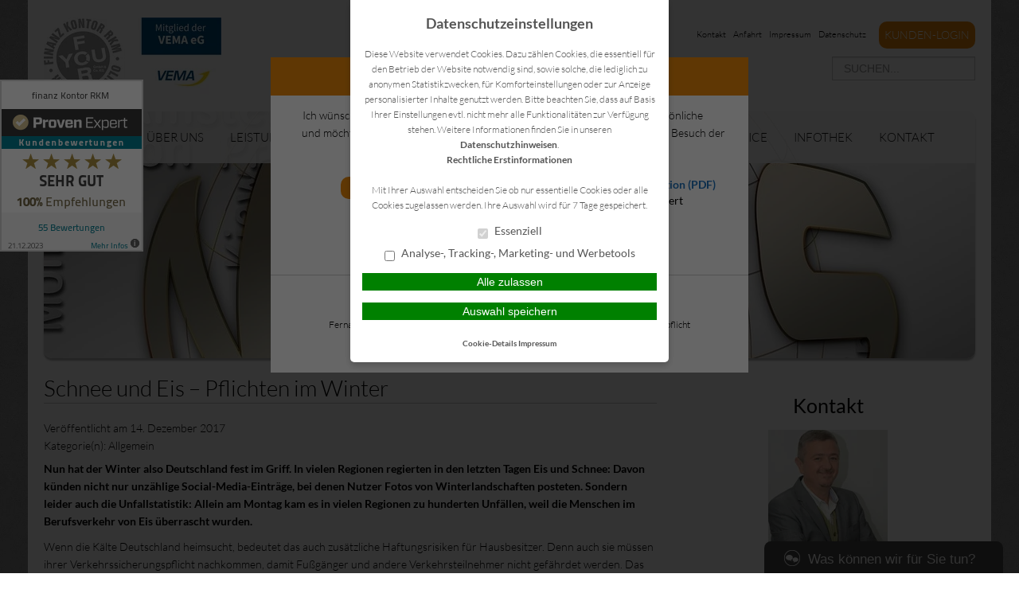

--- FILE ---
content_type: text/html; charset=UTF-8
request_url: https://finanzkontor-rkm.de/2017/12/14/schnee-und-eis-pflichten-im-winter/
body_size: 17209
content:
<!DOCTYPE html>
<html lang="de">

<head>
    <meta charset="UTF-8">
    <meta name="generator" content="maklerhomepage.net / MaklerACCESS Homepagebaukasten">
    <meta name="viewport" content="width=device-width, initial-scale=1.0">

    <!-- Bootstrap -->
    <link href="https://cdn.makleraccess.de/wp-content/themes/makleraccess-themes/ma-theme-1/css/bootstrap.min.css" rel="stylesheet" media="screen">
    <link href="https://cdn.makleraccess.de/wp-content/themes/makleraccess-themes/ma-theme-1/css/bootstrap-responsive.min.css" rel="stylesheet" media="screen">
    <link href="https://cdn.makleraccess.de/wp-content/themes/makleraccess-themes/ma-theme-1/style.css" type="text/css" rel="stylesheet">
    <!-- Responsive Nav -->
    <!--<link rel="stylesheet" href="https://cdn.makleraccess.de/wp-content/themes/makleraccess-themes/ma-theme-1/css/responsive-nav.css">-->
	<link rel="stylesheet" href="https://cdn.makleraccess.de/wp-content/themes/makleraccess-themes/ma-theme-1/css/slimmenu.min.css">

    <title>Schnee und Eis &#8211; Pflichten im Winter &#8211; finanz Kontor RKM Oliver Rauber</title>
<meta name='robots' content='max-image-preview:large' />
	<style>img:is([sizes="auto" i], [sizes^="auto," i]) { contain-intrinsic-size: 3000px 1500px }</style>
	<link rel='dns-prefetch' href='//finanzkontor-rkm.de' />
<link rel='stylesheet' id='wp-block-library-css' href='https://cdn.makleraccess.de/wp-includes/css/dist/block-library/style.min.v6-8-3.css' type='text/css' media='all' />
<style id='classic-theme-styles-inline-css' type='text/css'>
/*! This file is auto-generated */
.wp-block-button__link{color:#fff;background-color:#32373c;border-radius:9999px;box-shadow:none;text-decoration:none;padding:calc(.667em + 2px) calc(1.333em + 2px);font-size:1.125em}.wp-block-file__button{background:#32373c;color:#fff;text-decoration:none}
</style>
<style id='safe-svg-svg-icon-style-inline-css' type='text/css'>
.safe-svg-cover{text-align:center}.safe-svg-cover .safe-svg-inside{display:inline-block;max-width:100%}.safe-svg-cover svg{height:100%;max-height:100%;max-width:100%;width:100%}

</style>
<style id='global-styles-inline-css' type='text/css'>
:root{--wp--preset--aspect-ratio--square: 1;--wp--preset--aspect-ratio--4-3: 4/3;--wp--preset--aspect-ratio--3-4: 3/4;--wp--preset--aspect-ratio--3-2: 3/2;--wp--preset--aspect-ratio--2-3: 2/3;--wp--preset--aspect-ratio--16-9: 16/9;--wp--preset--aspect-ratio--9-16: 9/16;--wp--preset--color--black: #000000;--wp--preset--color--cyan-bluish-gray: #abb8c3;--wp--preset--color--white: #ffffff;--wp--preset--color--pale-pink: #f78da7;--wp--preset--color--vivid-red: #cf2e2e;--wp--preset--color--luminous-vivid-orange: #ff6900;--wp--preset--color--luminous-vivid-amber: #fcb900;--wp--preset--color--light-green-cyan: #7bdcb5;--wp--preset--color--vivid-green-cyan: #00d084;--wp--preset--color--pale-cyan-blue: #8ed1fc;--wp--preset--color--vivid-cyan-blue: #0693e3;--wp--preset--color--vivid-purple: #9b51e0;--wp--preset--gradient--vivid-cyan-blue-to-vivid-purple: linear-gradient(135deg,rgba(6,147,227,1) 0%,rgb(155,81,224) 100%);--wp--preset--gradient--light-green-cyan-to-vivid-green-cyan: linear-gradient(135deg,rgb(122,220,180) 0%,rgb(0,208,130) 100%);--wp--preset--gradient--luminous-vivid-amber-to-luminous-vivid-orange: linear-gradient(135deg,rgba(252,185,0,1) 0%,rgba(255,105,0,1) 100%);--wp--preset--gradient--luminous-vivid-orange-to-vivid-red: linear-gradient(135deg,rgba(255,105,0,1) 0%,rgb(207,46,46) 100%);--wp--preset--gradient--very-light-gray-to-cyan-bluish-gray: linear-gradient(135deg,rgb(238,238,238) 0%,rgb(169,184,195) 100%);--wp--preset--gradient--cool-to-warm-spectrum: linear-gradient(135deg,rgb(74,234,220) 0%,rgb(151,120,209) 20%,rgb(207,42,186) 40%,rgb(238,44,130) 60%,rgb(251,105,98) 80%,rgb(254,248,76) 100%);--wp--preset--gradient--blush-light-purple: linear-gradient(135deg,rgb(255,206,236) 0%,rgb(152,150,240) 100%);--wp--preset--gradient--blush-bordeaux: linear-gradient(135deg,rgb(254,205,165) 0%,rgb(254,45,45) 50%,rgb(107,0,62) 100%);--wp--preset--gradient--luminous-dusk: linear-gradient(135deg,rgb(255,203,112) 0%,rgb(199,81,192) 50%,rgb(65,88,208) 100%);--wp--preset--gradient--pale-ocean: linear-gradient(135deg,rgb(255,245,203) 0%,rgb(182,227,212) 50%,rgb(51,167,181) 100%);--wp--preset--gradient--electric-grass: linear-gradient(135deg,rgb(202,248,128) 0%,rgb(113,206,126) 100%);--wp--preset--gradient--midnight: linear-gradient(135deg,rgb(2,3,129) 0%,rgb(40,116,252) 100%);--wp--preset--font-size--small: 13px;--wp--preset--font-size--medium: 20px;--wp--preset--font-size--large: 36px;--wp--preset--font-size--x-large: 42px;--wp--preset--spacing--20: 0.44rem;--wp--preset--spacing--30: 0.67rem;--wp--preset--spacing--40: 1rem;--wp--preset--spacing--50: 1.5rem;--wp--preset--spacing--60: 2.25rem;--wp--preset--spacing--70: 3.38rem;--wp--preset--spacing--80: 5.06rem;--wp--preset--shadow--natural: 6px 6px 9px rgba(0, 0, 0, 0.2);--wp--preset--shadow--deep: 12px 12px 50px rgba(0, 0, 0, 0.4);--wp--preset--shadow--sharp: 6px 6px 0px rgba(0, 0, 0, 0.2);--wp--preset--shadow--outlined: 6px 6px 0px -3px rgba(255, 255, 255, 1), 6px 6px rgba(0, 0, 0, 1);--wp--preset--shadow--crisp: 6px 6px 0px rgba(0, 0, 0, 1);}:where(.is-layout-flex){gap: 0.5em;}:where(.is-layout-grid){gap: 0.5em;}body .is-layout-flex{display: flex;}.is-layout-flex{flex-wrap: wrap;align-items: center;}.is-layout-flex > :is(*, div){margin: 0;}body .is-layout-grid{display: grid;}.is-layout-grid > :is(*, div){margin: 0;}:where(.wp-block-post-template.is-layout-flex){gap: 1.25em;}:where(.wp-block-post-template.is-layout-grid){gap: 1.25em;}.has-black-color{color: var(--wp--preset--color--black) !important;}.has-cyan-bluish-gray-color{color: var(--wp--preset--color--cyan-bluish-gray) !important;}.has-white-color{color: var(--wp--preset--color--white) !important;}.has-pale-pink-color{color: var(--wp--preset--color--pale-pink) !important;}.has-vivid-red-color{color: var(--wp--preset--color--vivid-red) !important;}.has-luminous-vivid-orange-color{color: var(--wp--preset--color--luminous-vivid-orange) !important;}.has-luminous-vivid-amber-color{color: var(--wp--preset--color--luminous-vivid-amber) !important;}.has-light-green-cyan-color{color: var(--wp--preset--color--light-green-cyan) !important;}.has-vivid-green-cyan-color{color: var(--wp--preset--color--vivid-green-cyan) !important;}.has-pale-cyan-blue-color{color: var(--wp--preset--color--pale-cyan-blue) !important;}.has-vivid-cyan-blue-color{color: var(--wp--preset--color--vivid-cyan-blue) !important;}.has-vivid-purple-color{color: var(--wp--preset--color--vivid-purple) !important;}.has-black-background-color{background-color: var(--wp--preset--color--black) !important;}.has-cyan-bluish-gray-background-color{background-color: var(--wp--preset--color--cyan-bluish-gray) !important;}.has-white-background-color{background-color: var(--wp--preset--color--white) !important;}.has-pale-pink-background-color{background-color: var(--wp--preset--color--pale-pink) !important;}.has-vivid-red-background-color{background-color: var(--wp--preset--color--vivid-red) !important;}.has-luminous-vivid-orange-background-color{background-color: var(--wp--preset--color--luminous-vivid-orange) !important;}.has-luminous-vivid-amber-background-color{background-color: var(--wp--preset--color--luminous-vivid-amber) !important;}.has-light-green-cyan-background-color{background-color: var(--wp--preset--color--light-green-cyan) !important;}.has-vivid-green-cyan-background-color{background-color: var(--wp--preset--color--vivid-green-cyan) !important;}.has-pale-cyan-blue-background-color{background-color: var(--wp--preset--color--pale-cyan-blue) !important;}.has-vivid-cyan-blue-background-color{background-color: var(--wp--preset--color--vivid-cyan-blue) !important;}.has-vivid-purple-background-color{background-color: var(--wp--preset--color--vivid-purple) !important;}.has-black-border-color{border-color: var(--wp--preset--color--black) !important;}.has-cyan-bluish-gray-border-color{border-color: var(--wp--preset--color--cyan-bluish-gray) !important;}.has-white-border-color{border-color: var(--wp--preset--color--white) !important;}.has-pale-pink-border-color{border-color: var(--wp--preset--color--pale-pink) !important;}.has-vivid-red-border-color{border-color: var(--wp--preset--color--vivid-red) !important;}.has-luminous-vivid-orange-border-color{border-color: var(--wp--preset--color--luminous-vivid-orange) !important;}.has-luminous-vivid-amber-border-color{border-color: var(--wp--preset--color--luminous-vivid-amber) !important;}.has-light-green-cyan-border-color{border-color: var(--wp--preset--color--light-green-cyan) !important;}.has-vivid-green-cyan-border-color{border-color: var(--wp--preset--color--vivid-green-cyan) !important;}.has-pale-cyan-blue-border-color{border-color: var(--wp--preset--color--pale-cyan-blue) !important;}.has-vivid-cyan-blue-border-color{border-color: var(--wp--preset--color--vivid-cyan-blue) !important;}.has-vivid-purple-border-color{border-color: var(--wp--preset--color--vivid-purple) !important;}.has-vivid-cyan-blue-to-vivid-purple-gradient-background{background: var(--wp--preset--gradient--vivid-cyan-blue-to-vivid-purple) !important;}.has-light-green-cyan-to-vivid-green-cyan-gradient-background{background: var(--wp--preset--gradient--light-green-cyan-to-vivid-green-cyan) !important;}.has-luminous-vivid-amber-to-luminous-vivid-orange-gradient-background{background: var(--wp--preset--gradient--luminous-vivid-amber-to-luminous-vivid-orange) !important;}.has-luminous-vivid-orange-to-vivid-red-gradient-background{background: var(--wp--preset--gradient--luminous-vivid-orange-to-vivid-red) !important;}.has-very-light-gray-to-cyan-bluish-gray-gradient-background{background: var(--wp--preset--gradient--very-light-gray-to-cyan-bluish-gray) !important;}.has-cool-to-warm-spectrum-gradient-background{background: var(--wp--preset--gradient--cool-to-warm-spectrum) !important;}.has-blush-light-purple-gradient-background{background: var(--wp--preset--gradient--blush-light-purple) !important;}.has-blush-bordeaux-gradient-background{background: var(--wp--preset--gradient--blush-bordeaux) !important;}.has-luminous-dusk-gradient-background{background: var(--wp--preset--gradient--luminous-dusk) !important;}.has-pale-ocean-gradient-background{background: var(--wp--preset--gradient--pale-ocean) !important;}.has-electric-grass-gradient-background{background: var(--wp--preset--gradient--electric-grass) !important;}.has-midnight-gradient-background{background: var(--wp--preset--gradient--midnight) !important;}.has-small-font-size{font-size: var(--wp--preset--font-size--small) !important;}.has-medium-font-size{font-size: var(--wp--preset--font-size--medium) !important;}.has-large-font-size{font-size: var(--wp--preset--font-size--large) !important;}.has-x-large-font-size{font-size: var(--wp--preset--font-size--x-large) !important;}
:where(.wp-block-post-template.is-layout-flex){gap: 1.25em;}:where(.wp-block-post-template.is-layout-grid){gap: 1.25em;}
</style>
<link rel='stylesheet' id='contact-form-7-css' href='https://cdn.makleraccess.de/wp-content/plugins/contact-form-7/includes/css/styles.v6-0-6.css' type='text/css' media='all' />
<link rel='stylesheet' id='ma-chat-css' href='https://cdn.makleraccess.de/wp-content/plugins/makleraccess/assets/css/chat.v4-15-1.css' type='text/css' media='all' />
<link rel='stylesheet' id='mhp-blocks-extend--frontend-css' href='https://cdn.makleraccess.de/wp-content/plugins/mhp-blocks/dist/extend/frontend.v6-8-3.css' type='text/css' media='all' />
<script type="text/javascript" id="omgf-frontend-js-extra">
/* <![CDATA[ */
var omgf_frontend_i18n = {"info_box_alert_text":"Google Fonts were found on this page. Click here for more information.","info_box_notice_text":"There are potential issues in your configuration that require your attention.","info_box_admin_url":"https:\/\/finanzkontor-rkm.de\/wp-admin\/options-general.php?page=optimize-webfonts","ajax_url":"https:\/\/finanzkontor-rkm.de\/wp-admin\/admin-ajax.php","nonce":"38f84a3116"};
/* ]]> */
</script>
<script type="text/javascript" src="https://cdn.makleraccess.de/wp-content/plugins/host-webfonts-local/assets/js/omgf-frontend.min.v1748590358.js" id="omgf-frontend-js" defer="defer" data-wp-strategy="defer"></script>
<script type="text/javascript" src="https://cdn.makleraccess.de/wp-includes/js/jquery/jquery.min.v3-7-1.js" id="jquery-core-js"></script>
<script type="text/javascript" src="https://cdn.makleraccess.de/wp-includes/js/jquery/jquery-migrate.min.v3-4-1.js" id="jquery-migrate-js"></script>
<meta name="generator" content="WordPress 6.8.3" />
<link rel="canonical" href="https://finanzkontor-rkm.de/2017/12/14/schnee-und-eis-pflichten-im-winter/" />
<link rel='shortlink' href='https://finanzkontor-rkm.de/?p=3500' />
<link rel="alternate" title="oEmbed (JSON)" type="application/json+oembed" href="https://finanzkontor-rkm.de/wp-json/oembed/1.0/embed?url=https%3A%2F%2Ffinanzkontor-rkm.de%2F2017%2F12%2F14%2Fschnee-und-eis-pflichten-im-winter%2F" />
<link rel="alternate" title="oEmbed (XML)" type="text/xml+oembed" href="https://finanzkontor-rkm.de/wp-json/oembed/1.0/embed?url=https%3A%2F%2Ffinanzkontor-rkm.de%2F2017%2F12%2F14%2Fschnee-und-eis-pflichten-im-winter%2F&#038;format=xml" />
<meta name="keywords" content="Versicherungen, Kapitalanlagen, Immobilien, Honorarberatung, Ruhestandsplanung, Finanzierungen, Kredite, Bausparen"><meta property="og:title" content="Schnee und Eis &#8211; Pflichten im Winter &#8211; finanz Kontor RKM Oliver Rauber"><meta property="og:url" content="https://finanzkontor-rkm.de/2017/12/14/schnee-und-eis-pflichten-im-winter/"><meta property="og:locale" content="de_DE"><meta property="og:site_name" content="finanz Kontor RKM Oliver Rauber"><meta property="og:image" content="https://cdn.makleraccess.de/wp-content/uploads/sites/33/2015/10/cropped-news-644845_1920.jpg"><meta property="og:image" content="https://cdn.makleraccess.de/wp-content/uploads/sites/33/2024/10/rauber_logo_mockup2.png"><meta property="og:type" content="article"><meta property="og:description" content="Nun hat der Winter also Deutschland fest im Griff. In vielen Regionen regierten in den letzten Tagen Eis und Schnee: Davon künden nicht nur unzählige Social-Media-Einträge, bei denen Nutzer Fotos von Winterlandschaften posteten. Sondern leider... &lt;br&gt;&lt;a class=&quot;read-more&quot; href=&quot;https://finanzkontor-rkm.de/2017/12/14/schnee-und-eis-pflichten-im-winter/&quot;&gt;Mehr lesen&lt;/a&gt;"><link rel="icon" type="image/png" href="https://cdn.makleraccess.de/wp-content/uploads/sites/33/favicons/favicon-48x48.png" sizes="48x48" />
<link rel="icon" type="image/svg+xml" href="https://cdn.makleraccess.de/wp-content/uploads/sites/33/favicons/favicon.svg" />
<link rel="shortcut icon" href="https://cdn.makleraccess.de/wp-content/uploads/sites/33/favicons/favicon.ico" />
<link rel="apple-touch-icon" sizes="180x180" href="https://cdn.makleraccess.de/wp-content/uploads/sites/33/favicons/apple-touch-icon.png" />
<link rel="manifest" href="https://cdn.makleraccess.de/wp-content/uploads/sites/33/favicons/site.webmanifest" /><style type="text/css">.video-container iframe,.video-container object,.video-container embed{max-width:100%;width:100%;aspect-ratio:16/9;display:blocK}</style><style type="text/css">:root{--mhp-customize-color-bg:#ed8b0b;--mhp-customize-color-text:#1e73be;--mhp-customize-color-contrast:#ffffff;}.btn, #nav-toggle, .menu-collapser, .btn:active, ul.slimmenu li .sub-toggle > i{background-color:#ed8b0b}.widgetBoxes a{border-bottom-color:#ed8b0b}.btn, .btn:active, #nav-toggle, .menu-collapser, a, a:hover{color:#1e73be}.btn, .btn:active, .menu-collapser, .btn.kundenlogin, body.boxed_layout .boxedWrapper .maincontent a, body.boxed_layout .boxedWrapper .sidebar a, ul.slimmenu li .sub-toggle > i{color:#ffffff}</style><style type="text/css" id="ma-customized-background">body{background-image:url('https://cdn.makleraccess.de/wp-content/plugins/makleraccess/assets/img/patterns/mochaGrunge/mochaGrunge.png')}@media (-webkit-min-device-pixel-ratio: 2), (min-resolution: 192dpi) {body{background-image:url('https://cdn.makleraccess.de/wp-content/plugins/makleraccess/assets/img/patterns/mochaGrunge/mochaGrunge_@2X.png');background-size:400px 400px}}.footer{color:#ffffff}</style><script type="application/ld+json">{"@context":"http:\/\/schema.org","@type":"Organization","url":"https:\/\/finanzkontor-rkm.de","name":"finanz Kontor RKM Oliver Rauber GmbH & Co. KG","address":{"@type":"PostalAddress","addressLocality":"Kitzingen","postalCode":"97318","streetAddress":"Michelfelder Str. 13"},"telephone":"09321 385100","faxNumber":"09321 385101","email":"kontakt@finanzkontor-rkm.de","logo":"https:\/\/cdn.makleraccess.de\/wp-content\/uploads\/sites\/33\/2024\/10\/rauber_logo_mockup2.png","sameAs":["https:\/\/plus.google.com\/u\/0\/b\/112327214574761302155\/+Finanzkontor-rkmDe\/posts","https:\/\/www.facebook.com\/FinanzKontorRKM\/"]}</script><script type="application/ld+json">{"@context":"http:\/\/schema.org","@type":"WebSite","url":"https:\/\/finanzkontor-rkm.de","potentialAction":{"@type":"SearchAction","target":"https:\/\/finanzkontor-rkm.de\/?s={search_term_string}","query-input":"required name=search_term_string"}}</script><meta name="generator" content="performant-translations 1.2.0">
<style id="sccss">#nav .children .children {
  width: auto;
  min-width: 100%;
}
/*
.widgetBoxes, .actionboxes {
    font-size: 0.84em;
}

.size-medium {
  	width: 300px;
	height: 120px;
}

.content {
	height: 326px;
}*/
.headerLogo img {

    max-height: 100px;

}</style><style id="sccss">#nav .children .children {
  width: auto;
  min-width: 100%;
}
/*
.widgetBoxes, .actionboxes {
    font-size: 0.84em;
}

.size-medium {
  	width: 300px;
	height: 120px;
}

.content {
	height: 326px;
}*/
.headerLogo img {

    max-height: 100px;

}</style></head>

<body class="wp-singular post-template-default single single-post postid-3500 single-format-standard wp-custom-logo wp-embed-responsive wp-theme-makleraccess-themesma-theme-1 sidebar-right round_borders round_buttons boxed_layout">
		<div class="boxedWrapper">
		<div class="container header">
			<div class="row topHead">

				<!-- MUSS VARIABEL WERDEN!!! -->
				<div class="span7">
					<a class="headerLogo" href="https://finanzkontor-rkm.de">
						<img src="https://cdn.makleraccess.de/wp-content/uploads/sites/33/2024/10/rauber_logo_mockup2-223x100.png" alt="Logo">
					</a>
				</div>

				<div class="span5">
					<div class="headerLinks pull-right">

						<!-- Quicklinks -->
						<a href="https://finanzkontor-rkm.de/kontakt/">Kontakt</a>
<a href="https://finanzkontor-rkm.de/kontakt/anfahrt/">Anfahrt</a>
<a href="https://finanzkontor-rkm.de/kontakt/impressum/">Impressum</a>
<a rel="privacy-policy" href="https://finanzkontor-rkm.de/kontakt/datenschutz/">Datenschutz</a>
 <a class="button btn kundenlogin" target="_blank" rel="nofollow noopener noreferrer" href="https://rauber.i-planner.cloud/webapp/login">Kunden-Login</a><style type="text/css">.btn.kundenlogin{border-left:none;display:inline-block;padding:0.5em;vertical-align:middle;margin-left:1em}.btn.kundenlogin:before{display:none}</style>
					</div>
					<div class="clearfix"></div>

					<!-- Suchfeld -->
					<form class="form-search"role="search" method="get" id="searchform" action="https://finanzkontor-rkm.de/">
        <input type="text" value="" name="s" id="s" placeholder="SUCHEN..." class="input-medium search-query"/>
</form>
				</div>
			</div>



			<div class="row">
				<div id="nav" class="mainNavi span12">
					<ul class="navigation">

						<!-- Hauptnavigation -->
						<div class="menu"><ul>
<li class="page_item page-item-11"><a href="https://finanzkontor-rkm.de/">Start</a></li>
<li class="page_item page-item-13 page_item_has_children"><a href="https://finanzkontor-rkm.de/ueber-uns/">Über uns</a>
<ul class='children'>
	<li class="page_item page-item-185"><a href="https://finanzkontor-rkm.de/ueber-uns/unsere-geschichte/">Unsere Geschichte</a></li>
	<li class="page_item page-item-187"><a href="https://finanzkontor-rkm.de/ueber-uns/ansprechpartner/">Ihre Ansprechpartner</a></li>
</ul>
</li>
<li class="page_item page-item-14 page_item_has_children"><a href="https://finanzkontor-rkm.de/leistungen/">Leistungen</a>
<ul class='children'>
	<li class="page_item page-item-453"><a href="https://finanzkontor-rkm.de/leistungen/ihre-vorteile/">Ihre Vorteile</a></li>
	<li class="page_item page-item-779"><a href="https://finanzkontor-rkm.de/leistungen/die-vorgehensweise/">Die Vorgehensweise</a></li>
	<li class="page_item page-item-781"><a href="https://finanzkontor-rkm.de/leistungen/warum-versicherungsmakler/">Warum Versicherungsmakler?</a></li>
</ul>
</li>
<li class="page_item page-item-15 page_item_has_children"><a href="https://finanzkontor-rkm.de/versicherungen/">Versicherungen</a>
<ul class='children'>
	<li class="page_item page-item-4473"><a href="https://finanzkontor-rkm.de/versicherungen/infoseite-homeoffice/">Infoseite Homeoffice</a></li>
	<li class="page_item page-item-4108 page_item_has_children"><a href="https://finanzkontor-rkm.de/versicherungen/versicherungs-kurz-check/">Versicherungs-Kurz-Check</a>
	<ul class='children'>
		<li class="page_item page-item-4111"><a href="https://finanzkontor-rkm.de/versicherungen/versicherungs-kurz-check/privat/">PRIVAT</a></li>
		<li class="page_item page-item-4783"><a href="https://finanzkontor-rkm.de/versicherungen/versicherungs-kurz-check/wohngebaeude-check/">Wohngebäude-Check</a></li>
		<li class="page_item page-item-4112"><a href="https://finanzkontor-rkm.de/versicherungen/versicherungs-kurz-check/gewerbe/">GEWERBE</a></li>
		<li class="page_item page-item-4266"><a href="https://finanzkontor-rkm.de/versicherungen/versicherungs-kurz-check/aerzte/">Ärzte</a></li>
	</ul>
</li>
	<li class="page_item page-item-1657 page_item_has_children"><a href="https://finanzkontor-rkm.de/versicherungen/privatversicherungen/">PRIVAT</a>
	<ul class='children'>
		<li class="page_item page-item-4127 page_item_has_children"><a href="https://finanzkontor-rkm.de/versicherungen/privatversicherungen/sach-haft-unfall-versicherungen/">Sach-/Haft-/Unfall-Versicherungen</a>
		<ul class='children'>
			<li class="page_item page-item-1496 page_item_has_children"><a href="https://finanzkontor-rkm.de/versicherungen/privatversicherungen/sach-haft-unfall-versicherungen/private-haftpflichtversicherungrisiken-uebersicht/">Private Haftpflichtversicherungrisiken Übersicht</a>
			<ul class='children'>
				<li class="page_item page-item-3313"><a href="https://finanzkontor-rkm.de/versicherungen/privatversicherungen/sach-haft-unfall-versicherungen/private-haftpflichtversicherungrisiken-uebersicht/privathaftpflicht/">Privathaftpflicht</a></li>
				<li class="page_item page-item-27"><a href="https://finanzkontor-rkm.de/versicherungen/privatversicherungen/sach-haft-unfall-versicherungen/private-haftpflichtversicherungrisiken-uebersicht/tierhalterhaftpflicht/">Tierhalterhaftpflicht</a></li>
				<li class="page_item page-item-3525"><a href="https://finanzkontor-rkm.de/versicherungen/privatversicherungen/sach-haft-unfall-versicherungen/private-haftpflichtversicherungrisiken-uebersicht/bauherrenhaftpflicht/">Bauherrenhaftpflicht</a></li>
				<li class="page_item page-item-1772"><a href="https://finanzkontor-rkm.de/versicherungen/privatversicherungen/sach-haft-unfall-versicherungen/private-haftpflichtversicherungrisiken-uebersicht/haus-amp-grundbesitzer-haftpflicht/">Haus &amp; Grundbesitzer Haftpflicht</a></li>
				<li class="page_item page-item-4250"><a href="https://finanzkontor-rkm.de/versicherungen/privatversicherungen/sach-haft-unfall-versicherungen/private-haftpflichtversicherungrisiken-uebersicht/jagdhaftpflicht/">Jagdhaftpflicht</a></li>
			</ul>
</li>
			<li class="page_item page-item-20"><a href="https://finanzkontor-rkm.de/versicherungen/privatversicherungen/sach-haft-unfall-versicherungen/hausratversicherung/">Hausratversicherung</a></li>
			<li class="page_item page-item-2740"><a href="https://finanzkontor-rkm.de/versicherungen/privatversicherungen/sach-haft-unfall-versicherungen/fahrrad-vollkasko/">Fahrrad-Vollkasko</a></li>
			<li class="page_item page-item-4347"><a href="https://finanzkontor-rkm.de/versicherungen/privatversicherungen/sach-haft-unfall-versicherungen/infowebsite-camping/">Infowebsite Camping</a></li>
			<li class="page_item page-item-78"><a href="https://finanzkontor-rkm.de/versicherungen/privatversicherungen/sach-haft-unfall-versicherungen/wohngebaeudeversicherung/">Wohngebäudeversicherung</a></li>
			<li class="page_item page-item-4003"><a href="https://finanzkontor-rkm.de/versicherungen/privatversicherungen/sach-haft-unfall-versicherungen/bauleistungsversicherung/">Bauleistungsversicherung</a></li>
			<li class="page_item page-item-3317"><a href="https://finanzkontor-rkm.de/versicherungen/privatversicherungen/sach-haft-unfall-versicherungen/photovoltaik/">Photovoltaik</a></li>
			<li class="page_item page-item-1817"><a href="https://finanzkontor-rkm.de/versicherungen/privatversicherungen/sach-haft-unfall-versicherungen/unfallversicherung/">Unfallversicherung</a></li>
			<li class="page_item page-item-1923"><a href="https://finanzkontor-rkm.de/versicherungen/privatversicherungen/sach-haft-unfall-versicherungen/schwere-krankheit-dread-disease/">Schwere Krankheit &#8211; Dread Disease</a></li>
			<li class="page_item page-item-59"><a href="https://finanzkontor-rkm.de/versicherungen/privatversicherungen/sach-haft-unfall-versicherungen/rechtsschutzversicherung/">Rechtsschutzversicherung</a></li>
			<li class="page_item page-item-3529"><a href="https://finanzkontor-rkm.de/versicherungen/privatversicherungen/sach-haft-unfall-versicherungen/drohnen/">Drohnen</a></li>
			<li class="page_item page-item-2559"><a href="https://finanzkontor-rkm.de/versicherungen/privatversicherungen/sach-haft-unfall-versicherungen/handy-schutzbrief/">Handy-Schutzbrief</a></li>
		</ul>
</li>
		<li class="page_item page-item-1883 page_item_has_children"><a href="https://finanzkontor-rkm.de/versicherungen/privatversicherungen/kfz-versicherung/">Kfz-Versicherung</a>
		<ul class='children'>
			<li class="page_item page-item-4782"><a href="https://finanzkontor-rkm.de/versicherungen/privatversicherungen/kfz-versicherung/kfz-rechner/">Kfz-Rechner</a></li>
			<li class="page_item page-item-4820"><a href="https://finanzkontor-rkm.de/versicherungen/privatversicherungen/kfz-versicherung/moped-e-scooter-microcarsversicherung/">Moped-/E-Scooter-/Microcarsversicherung</a></li>
		</ul>
</li>
		<li class="page_item page-item-4353"><a href="https://finanzkontor-rkm.de/versicherungen/privatversicherungen/versicherungskennzeichen-mopedroller/">Versicherungskennzeichen (Moped/Roller&#8230;)</a></li>
		<li class="page_item page-item-4233"><a href="https://finanzkontor-rkm.de/versicherungen/privatversicherungen/cyber-schutz/">Cyber Schutz</a></li>
		<li class="page_item page-item-1679 page_item_has_children"><a href="https://finanzkontor-rkm.de/versicherungen/privatversicherungen/kranken-pflegeversicherungen/">Kranken-/Pflegeversicherungen</a>
		<ul class='children'>
			<li class="page_item page-item-69"><a href="https://finanzkontor-rkm.de/versicherungen/privatversicherungen/kranken-pflegeversicherungen/private-krankenversicherung/">Private Krankenversicherung</a></li>
			<li class="page_item page-item-293 page_item_has_children"><a href="https://finanzkontor-rkm.de/versicherungen/privatversicherungen/kranken-pflegeversicherungen/krankenzusatz-uebersicht/">Krankenzusatz &#8211; Übersicht</a>
			<ul class='children'>
				<li class="page_item page-item-4077"><a href="https://finanzkontor-rkm.de/versicherungen/privatversicherungen/kranken-pflegeversicherungen/krankenzusatz-uebersicht/ambulante-zusatzversicherung/">ambulante Zusatzversicherung</a></li>
				<li class="page_item page-item-4076"><a href="https://finanzkontor-rkm.de/versicherungen/privatversicherungen/kranken-pflegeversicherungen/krankenzusatz-uebersicht/stationaere-zusatzversicherung/">stationäre Zusatzversicherung</a></li>
				<li class="page_item page-item-3309"><a href="https://finanzkontor-rkm.de/versicherungen/privatversicherungen/kranken-pflegeversicherungen/krankenzusatz-uebersicht/zahnzusatzversicherung/">Zahnzusatzversicherung</a></li>
			</ul>
</li>
			<li class="page_item page-item-4394 page_item_has_children"><a href="https://finanzkontor-rkm.de/versicherungen/privatversicherungen/kranken-pflegeversicherungen/tier-kv/">Tier-KV</a>
			<ul class='children'>
				<li class="page_item page-item-3922 page_item_has_children"><a href="https://finanzkontor-rkm.de/versicherungen/privatversicherungen/kranken-pflegeversicherungen/tier-kv/tierkrankenversicherung/">Tierkrankenversicherung</a>
				<ul class='children'>
					<li class="page_item page-item-4458"><a href="https://finanzkontor-rkm.de/versicherungen/privatversicherungen/kranken-pflegeversicherungen/tier-kv/tierkrankenversicherung/barmenia-tier-kv-fuer-hund-und-katze/">Barmenia Tier-KV für Hund und Katze</a></li>
				</ul>
</li>
				<li class="page_item page-item-4397"><a href="https://finanzkontor-rkm.de/versicherungen/privatversicherungen/kranken-pflegeversicherungen/tier-kv/pferde-op-versicherung/">Pferde-OP-Versicherung</a></li>
			</ul>
</li>
		</ul>
</li>
		<li class="page_item page-item-2103 page_item_has_children"><a href="https://finanzkontor-rkm.de/versicherungen/privatversicherungen/vorsorge/">Vorsorge</a>
		<ul class='children'>
			<li class="page_item page-item-289"><a href="https://finanzkontor-rkm.de/versicherungen/privatversicherungen/vorsorge/berufsunfaehigkeit/">Berufsunfähigkeit</a></li>
			<li class="page_item page-item-4089"><a href="https://finanzkontor-rkm.de/versicherungen/privatversicherungen/vorsorge/risikolebensversicherung/">Risikolebensversicherung</a></li>
			<li class="page_item page-item-1930"><a href="https://finanzkontor-rkm.de/versicherungen/privatversicherungen/vorsorge/betriebliche-altersvorsorge/">Betriebliche Altersvorsorge</a></li>
			<li class="page_item page-item-1919"><a href="https://finanzkontor-rkm.de/versicherungen/privatversicherungen/vorsorge/private-altersvorsorge/">Private Altersvorsorge</a></li>
			<li class="page_item page-item-4090"><a href="https://finanzkontor-rkm.de/versicherungen/privatversicherungen/vorsorge/ablaufende-lebensversicherung/">Ablaufende Lebensversicherung</a></li>
			<li class="page_item page-item-1940"><a href="https://finanzkontor-rkm.de/versicherungen/privatversicherungen/vorsorge/riester-rente/">Riester-Rente</a></li>
			<li class="page_item page-item-1945"><a href="https://finanzkontor-rkm.de/versicherungen/privatversicherungen/vorsorge/ruerup-basis-rente/">Rürup-/Basis-Rente</a></li>
			<li class="page_item page-item-1962"><a href="https://finanzkontor-rkm.de/versicherungen/privatversicherungen/vorsorge/pflegeversicherung/">Pflegeversicherung</a></li>
			<li class="page_item page-item-4368"><a href="https://finanzkontor-rkm.de/versicherungen/privatversicherungen/vorsorge/sterbegeldversicherung/">Sterbegeldversicherung</a></li>
			<li class="page_item page-item-1953"><a href="https://finanzkontor-rkm.de/versicherungen/privatversicherungen/vorsorge/kindervorsorge/">Kindervorsorge</a></li>
			<li class="page_item page-item-1924"><a href="https://finanzkontor-rkm.de/versicherungen/privatversicherungen/vorsorge/schwere-krankheit-dread-disease/">Schwere Krankheit &#8211; Dread Disease</a></li>
		</ul>
</li>
		<li class="page_item page-item-1891"><a href="https://finanzkontor-rkm.de/versicherungen/privatversicherungen/reiseversicherung/">Reiseversicherung</a></li>
		<li class="page_item page-item-4262"><a href="https://finanzkontor-rkm.de/versicherungen/privatversicherungen/vermieterabsicherung/">Vermieterabsicherung</a></li>
	</ul>
</li>
	<li class="page_item page-item-1985 page_item_has_children"><a href="https://finanzkontor-rkm.de/versicherungen/gewerbe/">Gewerbe</a>
	<ul class='children'>
		<li class="page_item page-item-2127 page_item_has_children"><a href="https://finanzkontor-rkm.de/versicherungen/gewerbe/kostenversicherung/">Kostenversicherung</a>
		<ul class='children'>
			<li class="page_item page-item-3037"><a href="https://finanzkontor-rkm.de/versicherungen/gewerbe/kostenversicherung/cyber-risk/">Cyber-Risk</a></li>
			<li class="page_item page-item-2128 page_item_has_children"><a href="https://finanzkontor-rkm.de/versicherungen/gewerbe/kostenversicherung/betriebshaftpflicht/">Betriebshaftpflicht</a>
			<ul class='children'>
				<li class="page_item page-item-4179"><a href="https://finanzkontor-rkm.de/versicherungen/gewerbe/kostenversicherung/betriebshaftpflicht/betriebshaftpflicht/">Betriebshaftpflicht</a></li>
				<li class="page_item page-item-4180"><a href="https://finanzkontor-rkm.de/versicherungen/gewerbe/kostenversicherung/betriebshaftpflicht/betriebshaftpflicht-gastro/">Betriebshaftpflicht GASTRO</a></li>
			</ul>
</li>
			<li class="page_item page-item-2156"><a href="https://finanzkontor-rkm.de/versicherungen/gewerbe/kostenversicherung/betriebsunterbrechungsversicherung/">Betriebsunterbrechungsversicherung</a></li>
			<li class="page_item page-item-2255"><a href="https://finanzkontor-rkm.de/versicherungen/gewerbe/kostenversicherung/betriebsschliessungsversicherung/">Betriebsschließungsversicherung</a></li>
			<li class="page_item page-item-2260"><a href="https://finanzkontor-rkm.de/versicherungen/gewerbe/kostenversicherung/rechtsschutz/">Rechtsschutz</a></li>
			<li class="page_item page-item-2307"><a href="https://finanzkontor-rkm.de/versicherungen/gewerbe/kostenversicherung/gruppen-unfallversicherung/">Gruppen-Unfallversicherung</a></li>
		</ul>
</li>
		<li class="page_item page-item-1992 page_item_has_children"><a href="https://finanzkontor-rkm.de/versicherungen/gewerbe/sachversicherung/">Sachversicherung</a>
		<ul class='children'>
			<li class="page_item page-item-2000"><a href="https://finanzkontor-rkm.de/versicherungen/gewerbe/sachversicherung/betriebsgebaeudeversicherung/">Betriebsgebäudeversicherung</a></li>
			<li class="page_item page-item-2036"><a href="https://finanzkontor-rkm.de/versicherungen/gewerbe/sachversicherung/geschaeftsinhaltsversicherung/">Geschäftsinhaltsversicherung</a></li>
			<li class="page_item page-item-2043"><a href="https://finanzkontor-rkm.de/versicherungen/gewerbe/sachversicherung/maschinenversicherung/">Maschinenversicherung</a></li>
			<li class="page_item page-item-2111"><a href="https://finanzkontor-rkm.de/versicherungen/gewerbe/sachversicherung/elektronikversicherung/">Elektronikversicherung</a></li>
			<li class="page_item page-item-2117"><a href="https://finanzkontor-rkm.de/versicherungen/gewerbe/sachversicherung/transportversicherung/">Transportversicherung</a></li>
			<li class="page_item page-item-2317"><a href="https://finanzkontor-rkm.de/versicherungen/gewerbe/sachversicherung/kfz-versicherung/">Kfz-Versicherung</a></li>
			<li class="page_item page-item-2754"><a href="https://finanzkontor-rkm.de/versicherungen/gewerbe/sachversicherung/fahrrad-vollkasko/">Fahrrad-Vollkasko</a></li>
		</ul>
</li>
		<li class="page_item page-item-2296"><a href="https://finanzkontor-rkm.de/versicherungen/gewerbe/gruppenunfallversicherung/">Gruppenunfallversicherung</a></li>
		<li class="page_item page-item-4088"><a href="https://finanzkontor-rkm.de/versicherungen/gewerbe/betriebliche-krankenversicherung/">Betriebliche Krankenversicherung</a></li>
		<li class="page_item page-item-2142 page_item_has_children"><a href="https://finanzkontor-rkm.de/versicherungen/gewerbe/manager/">Manager</a>
		<ul class='children'>
			<li class="page_item page-item-2145"><a href="https://finanzkontor-rkm.de/versicherungen/gewerbe/manager/dampo/">D&amp;O</a></li>
			<li class="page_item page-item-4167"><a href="https://finanzkontor-rkm.de/versicherungen/gewerbe/manager/schwere-krankheit-dread-disease/">Schwere Krankheit &#8211; Dread Disease</a></li>
		</ul>
</li>
		<li class="page_item page-item-2108 page_item_has_children"><a href="https://finanzkontor-rkm.de/versicherungen/gewerbe/vorsorge/">Vorsorge</a>
		<ul class='children'>
			<li class="page_item page-item-2274"><a href="https://finanzkontor-rkm.de/versicherungen/gewerbe/vorsorge/betriebliche-altersvorsorge/">Betriebliche Altersvorsorge</a></li>
			<li class="page_item page-item-2277"><a href="https://finanzkontor-rkm.de/versicherungen/gewerbe/vorsorge/keymen-absicherung/">Keymen-Absicherung</a></li>
		</ul>
</li>
		<li class="page_item page-item-3290"><a href="https://finanzkontor-rkm.de/versicherungen/gewerbe/infowebsite-bauhaupt-und-baunebengewerbe/">Infowebsite Bauhaupt &#8211; und Baunebengewerbe</a></li>
		<li class="page_item page-item-4345"><a href="https://finanzkontor-rkm.de/versicherungen/gewerbe/infowebsite-hausverwalter/">Infowebsite Hausverwalter</a></li>
		<li class="page_item page-item-3306"><a href="https://finanzkontor-rkm.de/versicherungen/gewerbe/infowebsite-freiberufler/">Infowebsite Freiberufler</a></li>
		<li class="page_item page-item-4264"><a href="https://finanzkontor-rkm.de/versicherungen/gewerbe/infowebsite-landwirtschaft/">Infowebsite Landwirtschaft</a></li>
	</ul>
</li>
	<li class="page_item page-item-4260"><a href="https://finanzkontor-rkm.de/versicherungen/vereine/">VEREINE</a></li>
</ul>
</li>
<li class="page_item page-item-1650 page_item_has_children"><a href="https://finanzkontor-rkm.de/kapitalanlagen/">Kapitalanlagen</a>
<ul class='children'>
	<li class="page_item page-item-1831"><a href="https://finanzkontor-rkm.de/kapitalanlagen/girokonto-1/">Girokonto</a></li>
	<li class="page_item page-item-2637"><a href="https://finanzkontor-rkm.de/kapitalanlagen/weltsparen/">Weltsparen</a></li>
	<li class="page_item page-item-1811"><a href="https://finanzkontor-rkm.de/kapitalanlagen/kapitalanlagen-in-sachwerten/">Kapitalanlagen in Sachwerten</a></li>
	<li class="page_item page-item-1808"><a href="https://finanzkontor-rkm.de/kapitalanlagen/investmentanlagen-2/">Investment-/Fondsanlagen</a></li>
</ul>
</li>
<li class="page_item page-item-3734"><a href="https://finanzkontor-rkm.de/finanzierungen/">Finanzierungen</a></li>
<li class="page_item page-item-121 page_item_has_children"><a href="https://finanzkontor-rkm.de/downloadcenter/">Service</a>
<ul class='children'>
	<li class="page_item page-item-2557"><a href="https://finanzkontor-rkm.de/downloadcenter/servicekonzept-online-versicherungs-finanzordner/">SERVICEKONZEPT + ONLINE Versicherungs-/Finanzordner</a></li>
	<li class="page_item page-item-3647 page_item_has_children"><a href="https://finanzkontor-rkm.de/downloadcenter/datenaenderung/">Datenänderung</a>
	<ul class='children'>
		<li class="page_item page-item-3649"><a href="https://finanzkontor-rkm.de/downloadcenter/datenaenderung/daten-check-privat/">Daten Check Privat</a></li>
		<li class="page_item page-item-3651"><a href="https://finanzkontor-rkm.de/downloadcenter/datenaenderung/daten-check-gewerbe/">Daten Check Gewerbe</a></li>
	</ul>
</li>
	<li class="page_item page-item-1651"><a href="https://finanzkontor-rkm.de/downloadcenter/schadensinformation-schadensmeldung/">Schadensinformation/Schadensmeldung</a></li>
	<li class="page_item page-item-764"><a href="https://finanzkontor-rkm.de/downloadcenter/versicherungsunterlagen-anfordern/">Versicherungsunterlagen anfordern</a></li>
	<li class="page_item page-item-769"><a href="https://finanzkontor-rkm.de/downloadcenter/beratungstermin-vereinbaren/">Beratungstermin vereinbaren</a></li>
	<li class="page_item page-item-771"><a href="https://finanzkontor-rkm.de/downloadcenter/dokumente/">Dokumente</a></li>
</ul>
</li>
<li class="page_item page-item-118 page_item_has_children"><a href="https://finanzkontor-rkm.de/infothek/">Infothek</a>
<ul class='children'>
	<li class="page_item page-item-12 current_page_parent"><a href="https://finanzkontor-rkm.de/infothek/aktuelles/">Aktuelles</a></li>
	<li class="page_item page-item-3354 page_item_has_children"><a href="https://finanzkontor-rkm.de/infothek/newsletter/">Newsletter</a>
	<ul class='children'>
		<li class="page_item page-item-3358"><a href="https://finanzkontor-rkm.de/infothek/newsletter/news-aktuell/">News Aktuell</a></li>
		<li class="page_item page-item-3457"><a href="https://finanzkontor-rkm.de/infothek/newsletter/sondernews/">Sondernews</a></li>
	</ul>
</li>
	<li class="page_item page-item-175"><a href="https://finanzkontor-rkm.de/infothek/informations-videos/">Informations-Videos</a></li>
	<li class="page_item page-item-2456 page_item_has_children"><a href="https://finanzkontor-rkm.de/infothek/infobroschueren-webseiten/">Infobroschüren /-webseiten</a>
	<ul class='children'>
		<li class="page_item page-item-4157"><a href="https://finanzkontor-rkm.de/infothek/infobroschueren-webseiten/nicht-fuendig-geworden-infobroschuere-anfordern/">Nicht fündig geworden &#8211; Infobroschüre anfordern</a></li>
	</ul>
</li>
	<li class="page_item page-item-4721"><a href="https://finanzkontor-rkm.de/infothek/nachhaltigkeitrisiken-bei-finanzprodukten/">Nachhaltigkeitrisiken bei Finanzprodukten</a></li>
</ul>
</li>
<li class="page_item page-item-1494 page_item_has_children"><a href="https://finanzkontor-rkm.de/kontakt/">Kontakt</a>
<ul class='children'>
	<li class="page_item page-item-3318"><a href="https://finanzkontor-rkm.de/kontakt/service-app/">Service APP</a></li>
	<li class="page_item page-item-170"><a href="https://finanzkontor-rkm.de/kontakt/anfahrt/">Anfahrt</a></li>
	<li class="page_item page-item-181"><a href="https://finanzkontor-rkm.de/kontakt/ruckrufservice/">Rückrufservice</a></li>
	<li class="page_item page-item-129"><a href="https://finanzkontor-rkm.de/kontakt/anbieterkennung/">Anbieterkennung</a></li>
	<li class="page_item page-item-126 page_item_has_children"><a href="https://finanzkontor-rkm.de/kontakt/datenschutz/">Datenschutz</a>
	<ul class='children'>
		<li class="page_item page-item-3678"><a href="https://finanzkontor-rkm.de/kontakt/datenschutz/datenschutzorganisation-finanz-kontor-rkm-oliver-rauber-gmbh-co-kg/">Datenschutzorganisation finanz Kontor RKM Oliver Rauber GmbH &amp; Co. KG</a></li>
		<li class="page_item page-item-3685"><a href="https://finanzkontor-rkm.de/kontakt/datenschutz/geschaeftspartneruebersicht/">Geschäftspartnerübersicht</a></li>
	</ul>
</li>
	<li class="page_item page-item-115"><a href="https://finanzkontor-rkm.de/kontakt/impressum/">Impressum</a></li>
</ul>
</li>
</ul></div>

					</ul>
				</div>

                				<div class="span12 roundoption headerBannerSlider" style="overflow: hidden;">
					<!-- Slider als Shortcode -->
						<img width="1170" height="468" src="https://cdn.makleraccess.de/wp-content/uploads/sites/33/2015/10/cropped-news-644845_1920-1170x468.jpg" class="attachment-slide size-slide wp-post-image" alt="" style="width: 100%;height: auto" data-crazy-lazy="exclude" decoding="async" fetchpriority="high" srcset="https://cdn.makleraccess.de/wp-content/uploads/sites/33/2015/10/cropped-news-644845_1920-1170x468.jpg 1170w, https://cdn.makleraccess.de/wp-content/uploads/sites/33/2015/10/cropped-news-644845_1920-300x120.jpg 300w, https://cdn.makleraccess.de/wp-content/uploads/sites/33/2015/10/cropped-news-644845_1920-1024x409.jpg 1024w, https://cdn.makleraccess.de/wp-content/uploads/sites/33/2015/10/cropped-news-644845_1920-768x307.jpg 768w, https://cdn.makleraccess.de/wp-content/uploads/sites/33/2015/10/cropped-news-644845_1920-250x100.jpg 250w, https://cdn.makleraccess.de/wp-content/uploads/sites/33/2015/10/cropped-news-644845_1920-500x200.jpg 500w, https://cdn.makleraccess.de/wp-content/uploads/sites/33/2015/10/cropped-news-644845_1920-750x300.jpg 750w, https://cdn.makleraccess.de/wp-content/uploads/sites/33/2015/10/cropped-news-644845_1920.jpg 1223w" sizes="(max-width: 1170px) 100vw, 1170px" />				</div>
                			</div>
		</div>

    <!-- Anfang Content -->
    <div class="container">

        <div class="row">
            <div class="span8 maincontent" style="margin-top 30px; margin-bottom: 30px;">

				                    <article id="post-3500" class="post-3500 post type-post status-publish format-standard hentry category-allgemein">
                        <header class="entry-header">
							<h1 class="entry-title">Schnee und Eis &#8211; Pflichten im Winter</h1>
							                                <div class="entry-meta">
									<span class="posted-on">Veröffentlicht am <a href="https://finanzkontor-rkm.de/2017/12/14/schnee-und-eis-pflichten-im-winter/" rel="bookmark"><time class="entry-date published updated" datetime="2017-12-14T13:54:27+01:00">14. Dezember 2017</time></a></span>									<div class="cat-links">Kategorie(n): <a href="https://finanzkontor-rkm.de/category/allgemein/" rel="category tag">Allgemein</a></div>                                </div>
							                        </header><!-- .entry-header -->

                        <div class="entry-content">
							<p><strong>Nun hat der Winter also Deutschland fest im Griff. In vielen Regionen regierten in den letzten Tagen Eis und Schnee: Davon künden nicht nur unzählige Social-Media-Einträge, bei denen Nutzer Fotos von Winterlandschaften posteten. Sondern leider auch die Unfallstatistik: Allein am Montag kam es in vielen Regionen zu hunderten Unfällen, weil die Menschen im Berufsverkehr von Eis überrascht wurden. </strong></p>
<p>Wenn die Kälte Deutschland heimsucht, bedeutet das auch zusätzliche Haftungsrisiken für Hausbesitzer. Denn auch sie müssen ihrer Verkehrssicherungspflicht nachkommen, damit Fußgänger und andere Verkehrsteilnehmer nicht gefährdet werden. Das ergibt sich bereits aus Artikel 14 des Grundgesetzes, wonach Eigentum verpflichtet, und § 823 des Bürgerlichen Gesetzbuches (BGB), der die Pflicht zum Schadensersatz festschreibt.</p>
<p>Gehwege vor dem Grundstück müssen von Schnee und Eis geräumt werden, damit keiner ausrutscht und sich verletzt: Das gilt zumindest dann, wenn die kommunale Ordnung entsprechende Aufgaben an Hausbesitzer überträgt. Und das machen viele Kommunen, weil die öffentlichen Kassen der Städte leer sind.</p>
<p>&nbsp;</p>
<p><em><strong>Auch Eiszapfen bedeuten ein Risiko!</strong></em></p>
<p>Grundsätzlich müssen Hausbesitzer auch dafür Sorge tragen, dass von ihrem Eigentum keine Gefahr ausgeht. Und das bedeutet: Fällt ein Eiszapfen oder eine Schneelawine vom Dach, haftet hierfür ebenfalls der Hausbesitzer. Er muss im Zweifel die Feuerwehr oder Dachdecker rufen, damit sie das Eis am Dach entfernen.</p>
<p>Selbst sollte man jedoch keine waghalsigen Kletterpartien wagen, um nicht vom Dach zu fallen und sich selbst zu verletzten. Besser einen Fachmann damit beauftragen! Und auch, wer den Zapfen einfach mit dem Schrubber abschlägt, muss aufpassen, dass währenddessen kein Passant getroffen werden kann. Ist schnell keine Abhilfe zu schaffen, so sollte man Fußgänger zumindest mit Warnschildern auf die Gefahr hinweisen.</p>
<p>Wird doch eine fremde Person von einem herabstürzenden Eiszapfen verletzt, leistet auch die private Haftpflichtversicherung nur in bestimmtem Umfang: nämlich dann, wenn der Immobilienbesitzer selbst in dem Haus wohnt. In vielen Fällen muss für solche Schadensersatz-Forderungen aber eine eigenständige Haus- oder Grundbesitzerhaftpflicht abgeschlossen werden. Freilich ist man auch mit solch einem Vertrag nicht von der Räumpflicht befreit: Abhängig vom Einzelfall kann der Versicherer in Regress gehen und sich einen Teil des Geldes wiederholen, wenn der Versicherte seine Pflichten nicht erfüllte.</p>
<p>&nbsp;</p>
<p><em><strong>R</strong></em><em><strong>äumpflicht kann auch Mieter betreffen! </strong></em></p>
<p>Auch wer zur Miete wohnt, sollte sich informieren, ob er Räum- und Streupflichten beachten muss. Sieht der Mietvertrag eine solche vor und kommt der Mieter dieser Verpflichtung nicht nach, so kann ihn der Hausbesitzer abmahnen und schriftlich auffordern, doch bitte zur Schneeschippe zu greifen. Wenn der Mieter dann immer noch nicht aktiv wird, so darf der Hausbesitzer einen professionellen Räumdienst beauftragen und die Kosten in Rechnung stellen. Der säumige Wohnungsnutzer kann sogar zu Schadensersatz verpflichtet werden, wenn ein Passant wegen des vereisten Bürgersteiges verunglückt.</p>
<p>Wie oft aber muss geräumt werden? Das ist von Kommune zu Kommune verschieden. Oft gelten die gängigen Arbeitszeiten als Orientierung: also von 06:00 bis 07:00 Uhr in der Frühe und Abends bis circa 19:00 Uhr. Auch gilt der Grundsatz der Verhältnismäßigkeit. Fällt zum Beispiel sehr stark Schnee, muss in der Regel erst nach Abklingen der Niederschläge zur Schippe gegriffen werden. Und nachts sowieso nicht.</p>
                        </div><!-- .entry-content -->

                        <footer class="entry-footer">
							                        </footer>
                    </article><!-- #post-## -->
				            </div>

            <div class="sidebar span4">
                <div class="actionboxes text-center row">
                    <!-- Widgets unten -->
					<div class="widget-even widget-index-0 widget-in-bottom-widgets  span4 roundoption widget ma_kontaktbox_widget-2 widget_ma_kontaktbox_widget"><h3 class=" widget-title">Kontakt</h3><img src="https://cdn.makleraccess.de/wp-content/uploads/sites/33/2024/08/bild-oliver-150x180.jpg" alt="finanz Kontor RKM Oliver Rauber GmbH & Co. KG" width="150" height="180"><br><strong>finanz Kontor RKM Oliver Rauber GmbH & Co. KG</strong><br/><strong>Bürozeiten:</strong></br> Mo. - Fr. 8.30 - 12.30 Uhr</br>Di. 14.30 - 19.30 Uhr</br><strong>Termine nach Vereinbarung</strong><br/>Michelfelder Str. 13<br/>97318 Kitzingen<br/><strong>Tel.:</strong> 09321 385100<br/><strong>Mobil:</strong> 0174 3739270<br/><strong>Fax:</strong> 09321 385101<br/><strong>E-Mail:</strong> <a href="mailto:&#107;&#111;nt&#97;kt%40f&#105;&#110;&#97;&#110;%7a%6bon%74o&#114;-&#114;%6bm.&#100;%65">kon&#116;ak&#116;&#64;fin&#97;nz&#107;o&#110;t&#111;r-&#114;k&#109;&#46;de</a><br/><a href="https://finanzkontor-rkm.de/downloadcenter/beratungstermin-vereinbaren/">&raquo; Beratungstermin vereinbaren</a></div>
		<div class="widget-odd widget-index-1 widget-in-bottom-widgets  span4 roundoption widget recent-posts-3 widget_recent_entries">
		<h3 class=" widget-title">Aktuelles</h3>
		<ul>
											<li>
					<a href="https://finanzkontor-rkm.de/2026/01/16/pkv-rueckerstattung-wann-lohnt-sich-das/">PKV-Rückerstattung: Wann lohnt sich das?</a>
									</li>
											<li>
					<a href="https://finanzkontor-rkm.de/2026/01/09/aktuelle-statistik-220-000-blitzschaeden-pro-jahr/">Aktuelle Statistik: 220.000 Blitzschäden pro Jahr</a>
									</li>
											<li>
					<a href="https://finanzkontor-rkm.de/2026/01/02/bankkarte-weg-so-schuetzen-sie-ihr-konto-richtig/">Bankkarte weg? So schützen Sie Ihr Konto richtig</a>
									</li>
											<li>
					<a href="https://finanzkontor-rkm.de/2025/12/28/betriebliche-altersvorsorge-gleich-beim-jobstart-sichern/">Betriebliche Altersvorsorge gleich beim Jobstart sichern</a>
									</li>
											<li>
					<a href="https://finanzkontor-rkm.de/2025/12/20/zusatzangebote-in-der-arztpraxis-nicht-alles-ist-sinnvoll/">Zusatzangebote in der Arztpraxis: Nicht alles ist sinnvoll</a>
									</li>
					</ul>

		</div><div class="widget-even widget-index-2 widget-in-bottom-widgets  span4 roundoption widget text-2 widget_text">			<div class="textwidget"><h3>Bewerten Sie uns</h3>
<p><strong>Sind Sie mit uns zufrieden?</strong></p>
<p>Bitte nehmen Sie sich die Zeit und bewerten Sie uns.<br />
Hier können Sie uns Ihre Meinung mitteilen: </p>
<p><a class="btn" href="https://www.provenexpert.com/jpka81/">Bewerten Sie uns</a></p>
<p><strong>Vielen Dank für Ihr Feedback.</strong></p>
</div>
		</div><div class="widget-odd widget-index-3 widget-in-bottom-widgets  span4 roundoption widget text-3 widget_text">			<div class="textwidget"><strong>Der direkte Weg zu Ihrem</br>
ONLINE Versicherungs-/Finanzordner:</strong></br>
</br>
<a class="btn" style="background-color: lightblue;" href="https://rauber.i-planner.cloud/webapp/login">Login</a>
</div>
		</div>                </div>
            </div>
        </div>
    </div>
    </div>
    <!-- Footer -->
		<div class="footer gray text-center">

			<!-- Footer Content -->
			<p>Copyright 2026 | <strong>finanz Kontor RKM Oliver Rauber GmbH & Co. KG</strong> | Michelfelder Str. 13 | 97318 Kitzingen<br>Tel.: 09321 385100 | Fax: 09321 385101 | <a href="mailto:ko&#110;&#116;%61k&#116;%40&#102;in%61%6e%7ak&#111;n&#116;o&#114;-%72%6b%6d&#46;d%65">kont&#97;&#107;t&#64;f&#105;n&#97;&#110;z&#107;ontor-&#114;&#107;&#109;.d&#101;</a> | Alle Rechte vorbehalten<br><a href="https://finanzkontor-rkm.de/kontakt/anbieterkennung/?page_as_pdf=1" target="_blank">Erstinformation nach §15 VersVermV und §12 FinVermV (als PDF anzeigen / herunterladen)</a></p><p>finanz Kontor RKM Oliver Rauber bietet umfangreiche Beratung und Betreuung in allen Finanzfragen.<br />
Rufen Sie uns einfach an und vereinbaren Sie einen unverbindlichen und kostenlosen Beratungstermin - damit Sie mit Sicherheit gut beraten sind.</p>
			<div class="textwidget"><style type="text/css">body {-ms-overflow-style: scrollbar;} @media(max-width:767px){#ProvenExpert_widget_container {display:none;}}</style>
<a id="ProvenExpert_widget_container" href="https://www.provenexpert.com/finanz-kontor-rkm/?utm_source=Widget&amp;utm_medium=Widget&amp;utm_campaign=Widget" title="Erfahrungen &amp; Bewertungen zu finanz Kontor RKM anzeigen" target="_blank" style="text-decoration:none;z-index:9999;position:fixed;float:left;line-height:0;left:0px;top:100px;"><img src="https://images.provenexpert.com/cb/4d/2e79f061a7bae98b7c1654a6004e/widget_portrait_180_0.png" alt="Erfahrungen &amp; Bewertungen zu finanz Kontor RKM" width="180" height="216" style="border:0" />
<span id="ProvenExpert_slider_feedback" style="position:absolute;padding:38px 0 48px 0;top:0;left:-235px;"></span>
<script type="text/javascript" src="//www.provenexpert.com/slider_finanz-kontor-rkm.js?sk=p_180"></script>
</a>
</div>
				</div>


    <div class="social_icons"><a href="https://www.facebook.com/FinanzKontorRKM/" class="facebook" target="blank"><img src="https://cdn.makleraccess.de/wp-content/plugins/makleraccess/assets/img/social/frontend/facebook.png" alt="Facebook"></a></div>    <script type="speculationrules">
{"prefetch":[{"source":"document","where":{"and":[{"href_matches":"\/*"},{"not":{"href_matches":["\/wp-*.php","\/wp-admin\/*","\/wp-content\/uploads\/sites\/33\/*","\/wp-content\/*","\/wp-content\/plugins\/*","\/wp-content\/themes\/makleraccess-themes\/ma-theme-1\/*","\/*\\?(.+)"]}},{"not":{"selector_matches":"a[rel~=\"nofollow\"]"}},{"not":{"selector_matches":".no-prefetch, .no-prefetch a"}}]},"eagerness":"conservative"}]}
</script>
<script type="text/javascript" src="https://cdn.makleraccess.de/wp-includes/js/dist/hooks.min.v4d63a3d491d11ffd8ac6.js" id="wp-hooks-js"></script>
<script type="text/javascript" src="https://cdn.makleraccess.de/wp-includes/js/dist/i18n.min.v5e580eb46a90c2b997e6.js" id="wp-i18n-js"></script>
<script type="text/javascript" id="wp-i18n-js-after">
/* <![CDATA[ */
wp.i18n.setLocaleData( { 'text direction\u0004ltr': [ 'ltr' ] } );
/* ]]> */
</script>
<script type="text/javascript" src="https://cdn.makleraccess.de/wp-content/plugins/contact-form-7/includes/swv/js/index.v6-0-6.js" id="swv-js"></script>
<script type="text/javascript" id="contact-form-7-js-translations">
/* <![CDATA[ */
( function( domain, translations ) {
	var localeData = translations.locale_data[ domain ] || translations.locale_data.messages;
	localeData[""].domain = domain;
	wp.i18n.setLocaleData( localeData, domain );
} )( "contact-form-7", {"translation-revision-date":"2025-02-03 17:24:07+0000","generator":"GlotPress\/4.0.1","domain":"messages","locale_data":{"messages":{"":{"domain":"messages","plural-forms":"nplurals=2; plural=n != 1;","lang":"de"},"This contact form is placed in the wrong place.":["Dieses Kontaktformular wurde an der falschen Stelle platziert."],"Error:":["Fehler:"]}},"comment":{"reference":"includes\/js\/index.js"}} );
/* ]]> */
</script>
<script type="text/javascript" id="contact-form-7-js-before">
/* <![CDATA[ */
var wpcf7 = {
    "api": {
        "root": "https:\/\/finanzkontor-rkm.de\/wp-json\/",
        "namespace": "contact-form-7\/v1"
    }
};
/* ]]> */
</script>
<script type="text/javascript" src="https://cdn.makleraccess.de/wp-content/plugins/contact-form-7/includes/js/index.v6-0-6.js" id="contact-form-7-js"></script>
<script type="text/javascript" id="ma-chat-js-extra">
/* <![CDATA[ */
var makleraccessChatConfig = {"ajaxurl":"https:\/\/finanzkontor-rkm.de\/wp-admin\/admin-ajax.php"};
/* ]]> */
</script>
<script type="text/javascript" src="https://cdn.makleraccess.de/wp-content/plugins/makleraccess/assets/js/chat.v4-15-1.js" id="ma-chat-js"></script>
        <script type="text/javascript">
            ;(function () {
                if (document.cookie.indexOf('ga-disable-UA-80332402-1=true') !== -1) {
                    window['ga-disable-UA-80332402-1'] = true;
                }

                window.mhp_ga_optout = function () {
                    document.cookie = 'ga-disable-UA-80332402-1=true; expires=Thu, 31 Dec 2099 23:59:59 UTC; path=/';
                    window['ga-disable-UA-80332402-1'] = true;
                };
            })();
        </script>
		        <style type="text/css">
            #mhpBeratungsverzicht-popup-bg {
                position: fixed;
                z-index: 5000;
                top: 0;
                left: 0;
                width: 100%;
                height: 100%;
                background-color: rgba(0, 0, 0, .5);
                opacity: 0;
                transition: opacity .3s;
                box-sizing: border-box;
            }

            #mhpBeratungsverzicht-popup-bg.open {
                opacity: 1;
            }

            #mhpBeratungsverzicht-popup {
                position: fixed;
                z-index: 5050;
                top: 10vh;
                left: 50%;
                transform: translateX(-50%) translateY(-25%);
                width: 100%;
                max-width: 600px;
                padding: 1em 2em 2em;
                text-align: center;
                background-color: #fff;
                color: #000;
                opacity: 0;
                transition: opacity .3s, transform .3s;
                box-sizing: border-box;
            }

            #mhpBeratungsverzicht-popup-erstinfo a {
                color: #000;
            }

            #mhpBeratungsverzicht-popup.open {
                opacity: 1;
                transform: translateX(-50%) translateY(0);
            }

            #mhpBeratungsverzicht-popup-title {
                margin: -1em -2em 1em;
                padding: 1em 2em;
                display: block;
                cursor: default;
                font-weight: bold;
                box-sizing: border-box;
                max-width: none;
                border-radius: 0;
            }

            #mhpBeratungsverzicht-popup-erstinfo {
                margin: 2em -2em 0;
                padding: 2em 4em 0;
                border-top: 1px solid #ccc;
                box-sizing: border-box;
            }

            #mhpBeratungsverzicht-popup-link.button--disabled,
            #mhpBeratungsverzicht-popup-link.button--disabled:hover,
            #mhpBeratungsverzicht-popup-link.button--disabled:focus {
                opacity: .5;
                cursor: not-allowed;
            }

            .mhpBeratungsverzicht-row {
                margin: 0 -15px;
                box-sizing: border-box;
            }

            .mhpBeratungsverzicht-row::after {
                display: block;
                content: "";
                clear: both;
            }

            .mhpBeratungsverzicht-column {
                width: 50%;
                display: inline-block;
                padding: 0 15px;
                box-sizing: border-box;
            }

            .mhpBeratungsverzicht-column:first-child {
                float: left;
            }

            .mhpBeratungsverzicht-label {
                display: block;
            }
        </style>
        <script type="text/javascript">
            jQuery(function ($) {
                var $bg = $('#mhpBeratungsverzicht-popup-bg'),
                    $modal = $('#mhpBeratungsverzicht-popup');
                if (document.cookie.indexOf('mhpAcceptBeratungsverzicht-2021-10=1') !== -1) {
                    $bg.remove();
                    $modal.remove();
                    return;
                } else {
                    $bg.show();
                    $modal.show();
                }
                $('#mhpBeratungsverzicht-popup-checkbox').on('change', function () {
                    if (this.checked) {
                        $link.removeClass('button--disabled')
                    } else {
                        $link.addClass('button--disabled')
                    }
                });
                if (window.getComputedStyle) {
                    var titleComputedCss = window.getComputedStyle(document.getElementById('mhpBeratungsverzicht-popup-title'));
                    $('#mhpBeratungsverzicht-popup-title')
                        .css('background-color', titleComputedCss.getPropertyValue('background-color'))
                        .css('color', titleComputedCss.getPropertyValue('color'))
                }
                var $link = $('#mhpBeratungsverzicht-popup-link').on('click', function (e) {
                    if ($link.hasClass('button--disabled')) {
                        return false;
                    }
                    e.preventDefault();

                    var now = new Date();
                    var time = now.getTime();
                    var expireTime = time + 1000 * 3600 * 24 * 7;
                    now.setTime(expireTime);
                    document.cookie = 'mhpAcceptBeratungsverzicht-2021-10=1;expires=' + now.toGMTString() + ';path=/';

                    $bg.removeClass('open');
                    $modal.removeClass('open');
                    setTimeout(function () {
                        $bg.remove();
                        $modal.remove();
                    }, 300);
                });
            });
        </script>
        <div id="mhpBeratungsverzicht-popup-bg" class="open" style="display: none"></div>
        <div id="mhpBeratungsverzicht-popup" class="open" style="display: none">
            <div id="mhpBeratungsverzicht-popup-title" class="button button--primary btn btn-primary">
                Persönliche Beratung gewünscht?
            </div>
            <div class="mhpBeratungsverzicht-row">
                <div class="mhpBeratungsverzicht-column">
                    Ich wünsche eine persönliche Beratung und möchte Kontakt mit einem Berater aufnehmen.<br>
					                        <br>
                        <a href="https://finanzkontor-rkm.de/kontakt/" class="button button--large btn btn-primary">
                            Beraten lassen
                        </a>
					                </div>
                <div class="mhpBeratungsverzicht-column">
                    Ich verzichte auf eine persönliche Beratung und möchte mit dem Besuch der Seite fortfahren.<br>
                    <br>
                    <label class="mhpBeratungsverzicht-label">
                        <input type="checkbox" id="mhpBeratungsverzicht-popup-checkbox">
                        Ich habe die <a href="https://finanzkontor-rkm.de/kontakt/anbieterkennung/?page_as_pdf=1" target="_blank"><strong>Erstinformation (PDF)</strong></a> gelesen und gespeichert
                    </label>
                    <br>
                    <a href="#" id="mhpBeratungsverzicht-popup-link"
                       class="button--disabled button button--large button--primary btn btn-primary">
                        Fortsetzen
                    </a>
                </div>
            </div>
            <div id="mhpBeratungsverzicht-popup-erstinfo">
                <small>
                    Gemäß neuer gesetzlicher Vorgaben (Insurance Distribution Direktive - IDD) zu Fernabsatzverträgen
                    sind wir dazu verpflichtet, an dieser Stelle auf unsere Beratungspflicht hinzuweisen.
                </small>
            </div>
        </div>
		<script type="text/javascript">
window.mhpClAccept=function(value){var today=new Date(),expire=new Date();expire.setTime(today.getTime()+3600000*24*30);document.cookie="mhpAcceptCookies-2020-07="+value+";expires="+expire.toGMTString()+"; path=/";window.location.reload()};
window.mhpClToggle=function(state){document.getElementById("mhp-cl").style.display=state?"block":"none";};
window.mhpClToggleDetails=function(state){document.getElementById("mhp-cl-details").style.display=state?"block":"none";};
if (document.cookie.indexOf("mhpAcceptCookies-2020-07=1") !== -1){eval(atob("[base64]"));}</script>

<style type="text/css">
.mhp-cl{position:fixed;z-index:99999;top:0;bottom:0;left:0;right:0;background-color:rgba(0,0,0,0.6)}
.mhp-cl__content{margin:auto;width:100%;max-width:400px;max-height:100vh;overflow:auto;border-bottom-left-radius:5px;border-bottom-right-radius:5px;background-color:#fff;color:#555;padding:15px;box-shadow:0 4px 8px rgba(0,0,0,0.2);font-size:12px;box-sizing:border-box}
.mhp-cl__title{text-align:center;font-weight:bold;font-size:18px;margin-bottom:15px;}
.mhp-cl__selection{margin-top:15px;font-size:14px}
.mhp-cl__selection label{display:block;line-height:1.1;margin-bottom:10px}
.mhp-cl__selection input{margin-right:5px}
.mhp-cl a{color:#555 !important;font-weight:bold;cursor:pointer}
.mhp-cl__button{border:none !important;text-align:center;margin-top:15px;display:block;width:100%;background-color:green !important;color:#fff !important;font-size:14px}
.mhp-cl__button:hover,.mhp-cl__button:focus{background-color:#00a200 !important}
.mhp-cl table th,.mhp-cl table td{text-align:left;padding:5px;border:1px solid rgba(0, 0, 0, .5);vertical-align:top;}
#mhp-cl-details .mhp-cl__content{max-width:730px}
@media screen and (max-width: 400px){.mhp-cl__content{border-radius:0}.mhp-cl__selection input{margin-right:10px}}
</style>

<div id="mhp-cl" class="mhp-cl" style="display:none">
<div class="mhp-cl__content">
<div class="mhp-cl__title">Datenschutzeinstellungen</div>
Diese Website verwendet Cookies. Dazu zählen Cookies, die essentiell für den Betrieb der Website notwendig sind, sowie solche, die lediglich zu anonymen Statistikzwecken, für Komforteinstellungen oder zur Anzeige personalisierter Inhalte genutzt werden. Bitte beachten Sie, dass auf Basis Ihrer Einstellungen evtl. nicht mehr alle Funktionalitäten zur Verfügung stehen.
Weitere Informationen finden Sie in unseren <strong><a tabindex="1" target="_blank" href="https://finanzkontor-rkm.de/kontakt/datenschutz/">Datenschutzhinweisen</a></strong>.<br><a href="https://finanzkontor-rkm.de/kontakt/anbieterkennung/?page_as_pdf=1" target="_blank"><strong>Rechtliche Erstinformationen</strong></a><br><br>
Mit Ihrer Auswahl entscheiden Sie ob nur essentielle Cookies oder alle Cookies zugelassen werden. Ihre Auswahl wird für 7 Tage gespeichert.
<br>
<div class="mhp-cl__selection">
<label><input type="checkbox" checked disabled> Essenziell</label>
<label><input type="checkbox" id="mhp-cl--marketing-checkbox"> Analyse-, Tracking-, Marketing- und Werbetools</label>
<button class="mhp-cl__button" tabindex="1" onclick="mhpClAccept(1);">Alle zulassen</button>
<button class="mhp-cl__button" tabindex="1" onclick="mhpClAccept(document.getElementById('mhp-cl--marketing-checkbox').checked ? 1 : -1);">Auswahl speichern</button>
</div>
<br>
<small>
<a tabindex="1" onclick="mhpClToggleDetails(true)">Cookie-Details</a>
<a tabindex="1" target="_blank" href="https://finanzkontor-rkm.de/kontakt/impressum/">Impressum</a></small>
</div>
</div>

<div id="mhp-cl-details" class="mhp-cl" style="display:none">
<div class="mhp-cl__content">
<div class="mhp-cl__title">Cookie-Details</div>

<table>
    <thead>
    <tr>
        <th>Name des Cookies</th>
        <th>Speicherdauer</th>
        <th>Zweck</th>
    </tr>
    </thead>
    <tbody>
    <tr>
        <th scope="rowgroup" colspan="3">Essenziell</th>
    </tr>
            <tr>
            <td>mhpAcceptCookies-2020-07</td>
            <td>30 Tage</td>
            <td>
                Speichert die Einstellungen der Besucher, die im Cookie-Banner ausgewählt wurden.
            </td>
        </tr>
        <tr>
        <td>mhpAcceptBeratungsverzicht-2021-10</td>
        <td>7 Tage</td>
        <td>
            Speichert die Information, dass der Besucher die Erstinformation gelesen und gespeichert hat.
        </td>
    </tr>
    </tbody>
    <tbody>
    <tr>
        <th scope="rowgroup" colspan="3">Tools</th>
    </tr>
    <tr>
        <td>ma-esign-id</td>
        <td>1 Tag</td>
        <td>
            Speichert die Information über einen aktiven Vorgang einer elektronischen Unterschrift.
        </td>
    </tr>
    <tr>
        <td>ma_chat_hash</td>
        <td>30 Tage</td>
        <td>
            Speichert die Information zu Ihrem Chat-Verlauf.
        </td>
    </tr>
    <tr>
        <td>wordpress_test_cookie</td>
        <td>Sitzung</td>
        <td>
            Überprüft, ob der Browser Cookies akzeptiert.
        </td>
    </tr>
    <tr>
        <td>comment_author_{hash}</td>
        <td>347 Tage</td>
        <td>
            Wird verwendet, um den Namen des Kommentars zu verfolgen, wenn "Speicher meinen Namen, meine
            E-Mail-Adresse und meine Website in diesem Browser für das nächste Mal, wenn ich es kommentiere."
            markiert ist.
        </td>
    </tr>
    <tr>
        <td>comment_author_email_{hash}</td>
        <td>347 Tage</td>
        <td>
            Wird verwendet, um die E-Mail des Kommentars zu verfolgen, wenn "Speicher meinen Namen, meine
            E-Mail-Adresse und meine Website in diesem Browser für das nächste Mal, wenn ich es kommentiere."
            markiert ist.
        </td>
    </tr>
    <tr>
        <td>comment_author_url_{hash}</td>
        <td>347 Tage</td>
        <td>
            Wird verwendet, um die URL des Kommentars zu verfolgen, wenn "Speicher meinen Namen, meine
            E-Mail-Adresse und meine Website in diesem Browser für das nächste Mal, wenn ich es kommentiere."
            markiert ist.
        </td>
    </tr>
    </tbody>
    <tbody>
    <tr>
        <th scope="rowgroup" colspan="3">Tracking</th>
    </tr>
            <tr>
            <td>_ga, _gat, _gid</td>
            <td>2 Jahre</td>
            <td>
                Cookie von Google für Website-Analysen. Erzeugt statistische Daten darüber, wie der Besucher die
                Website nutzt.
            </td>
        </tr>
            </tbody>
</table>

<button class="mhp-cl__button" tabindex="1" onclick="mhpClToggleDetails(false)">Zurück zur Auswahl</button>
</div>
</div>
<script type="text/javascript">if (document.cookie.indexOf("mhpAcceptCookies-2020-07=") === -1){mhpClToggle(true)}</script>    <!--<script src="https://cdn.makleraccess.de/wp-content/themes/makleraccess-themes/ma-theme-1/js/responsive-nav.min.js"></script>
    <script>var navigation = responsiveNav("#nav");</script>-->
	<script src="https://cdn.makleraccess.de/wp-content/themes/makleraccess-themes/ma-theme-1/js/jquery.slimmenu.min.js"></script>
	<script>jQuery('#nav > .navigation > .menu > ul, #nav > .navigation > div > .menu').addClass('slimmenu').slimmenu({ resizeWidth: 767, collapserTitle: 'Hauptmenü', animSpeed: 0 });</script>
    <script src="https://cdn.makleraccess.de/wp-content/themes/makleraccess-themes/ma-theme-1/js/bootstrap.min.js"></script>
</body>
</html>
